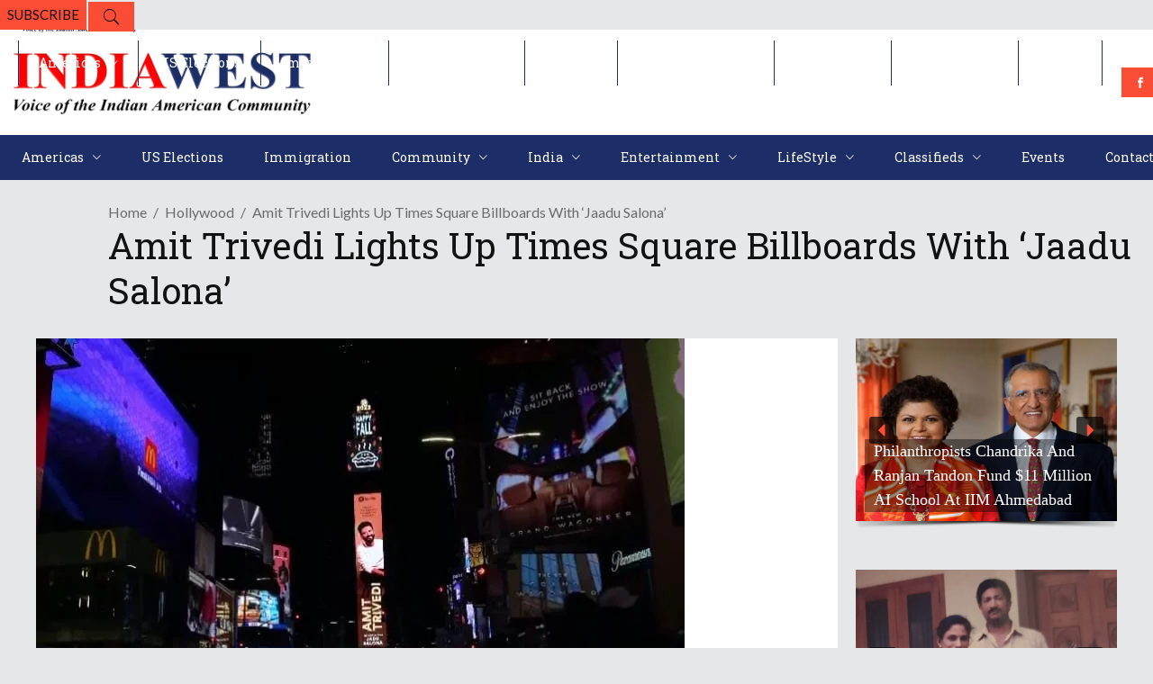

--- FILE ---
content_type: text/html; charset=utf-8
request_url: https://www.google.com/recaptcha/api2/aframe
body_size: 266
content:
<!DOCTYPE HTML><html><head><meta http-equiv="content-type" content="text/html; charset=UTF-8"></head><body><script nonce="Zv0educS-CqUOf7vu_89JA">/** Anti-fraud and anti-abuse applications only. See google.com/recaptcha */ try{var clients={'sodar':'https://pagead2.googlesyndication.com/pagead/sodar?'};window.addEventListener("message",function(a){try{if(a.source===window.parent){var b=JSON.parse(a.data);var c=clients[b['id']];if(c){var d=document.createElement('img');d.src=c+b['params']+'&rc='+(localStorage.getItem("rc::a")?sessionStorage.getItem("rc::b"):"");window.document.body.appendChild(d);sessionStorage.setItem("rc::e",parseInt(sessionStorage.getItem("rc::e")||0)+1);localStorage.setItem("rc::h",'1769816855776');}}}catch(b){}});window.parent.postMessage("_grecaptcha_ready", "*");}catch(b){}</script></body></html>

--- FILE ---
content_type: application/javascript; charset=utf-8
request_url: https://fundingchoicesmessages.google.com/f/AGSKWxW6Spv1f30oJIoZCcpJNkrA7UawbdWitbrXlLzK488s_n73H1M3TPXhbBVDdnfciarAQGP1uoCcTwQesdHLUxKkXaN7XgIoYD4YHrC5L_3q_rVvlmCqgaLY6OywDjqh1FSpYZ8Dh8jXX2kTYasbuXLvlHFnN66ZOyL7ZaT_OmtOmI6PflHzxx-FdTlA/_/iframeadsense.-web-advert-/banner_125x-ad-pixel-_adsrv?
body_size: -1284
content:
window['2bd427ce-5cc1-46ec-a7d9-86c6d3cb2910'] = true;